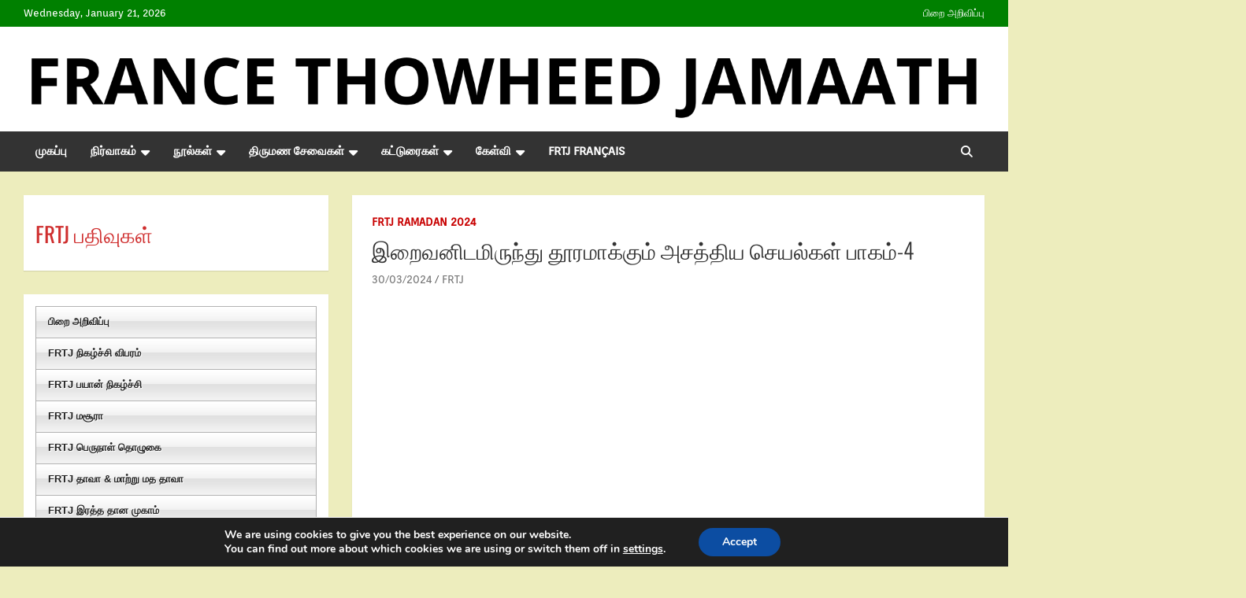

--- FILE ---
content_type: text/html; charset=UTF-8
request_url: https://frtj.net/wp-admin/admin-ajax.php
body_size: -208
content:
126094.4f2f6e7eefb5d0992bd44b9896ff2e11